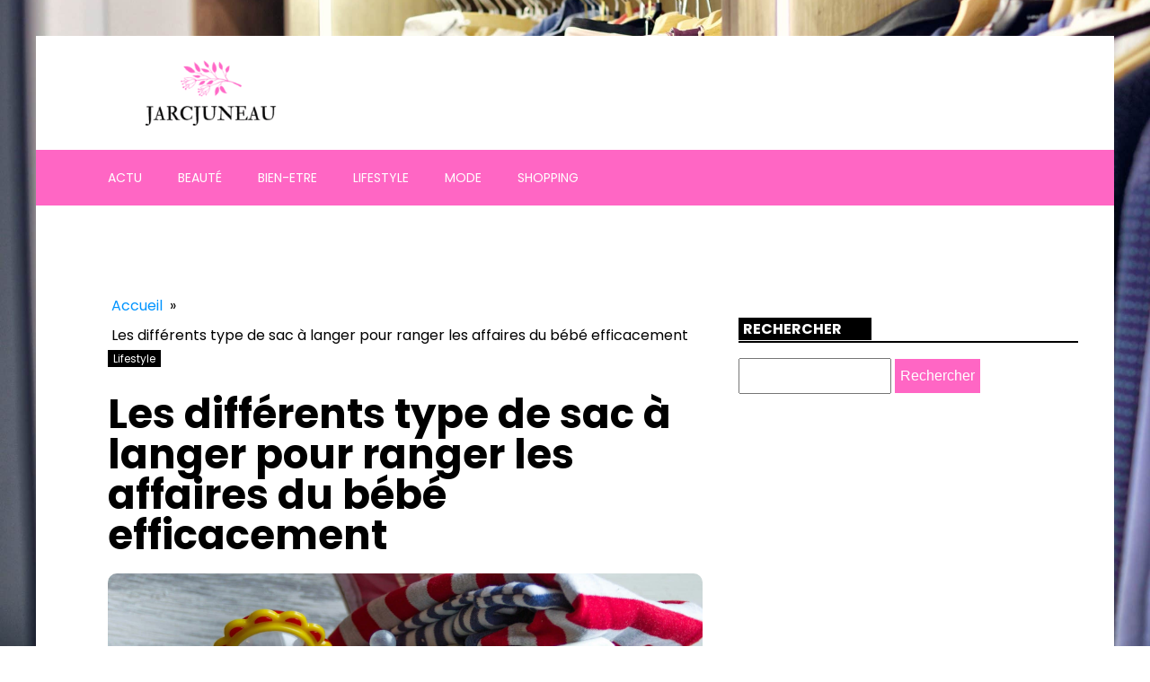

--- FILE ---
content_type: text/html; charset=UTF-8
request_url: https://jarcjuneau.com/lifestyle/les-differents-type-de-sac-a-langer-pour-ranger-les-affaires-du-bebe-efficacement/
body_size: 11672
content:
<!DOCTYPE html>
<html lang="fr-FR" >
<head>
<meta charset="UTF-8">
<meta name="viewport" content="width=device-width, initial-scale=1.0">
<!-- WP_HEAD() START -->
<link rel="preload" as="style" href="https://fonts.googleapis.com/css?family=Poppins:100,200,300,400,500,600,700,800,900|Poppins:100,200,300,400,500,600,700,800,900" >
<link rel="stylesheet" href="https://fonts.googleapis.com/css?family=Poppins:100,200,300,400,500,600,700,800,900|Poppins:100,200,300,400,500,600,700,800,900">
<meta name='robots' content='index, follow, max-image-preview:large, max-snippet:-1, max-video-preview:-1' />
	<style>img:is([sizes="auto" i], [sizes^="auto," i]) { contain-intrinsic-size: 3000px 1500px }</style>
	
	<!-- This site is optimized with the Yoast SEO plugin v26.3 - https://yoast.com/wordpress/plugins/seo/ -->
	<title>Les différents type de sac à langer pour ranger les affaires du bébé efficacement</title>
	<meta name="description" content="Besoin d&#039;efficacité? Les différents types de sac à langer assurent le rangement optimal des affaires de bébé." />
	<link rel="canonical" href="https://jarcjuneau.com/lifestyle/les-differents-type-de-sac-a-langer-pour-ranger-les-affaires-du-bebe-efficacement/" />
	<meta property="og:locale" content="fr_FR" />
	<meta property="og:type" content="article" />
	<meta property="og:title" content="Les différents type de sac à langer pour ranger les affaires du bébé efficacement" />
	<meta property="og:description" content="Besoin d&#039;efficacité? Les différents types de sac à langer assurent le rangement optimal des affaires de bébé." />
	<meta property="og:url" content="https://jarcjuneau.com/lifestyle/les-differents-type-de-sac-a-langer-pour-ranger-les-affaires-du-bebe-efficacement/" />
	<meta property="og:site_name" content="jarcjuneau" />
	<meta property="article:published_time" content="2024-03-21T00:00:00+00:00" />
	<meta property="article:modified_time" content="2025-11-15T04:21:29+00:00" />
	<meta property="og:image" content="https://jarcjuneau.com/wp-content/uploads/2024/03/les-differents-type-de-sac-a-langer-pour-ranger-les-affaires-du-bebe-efficacement.jpg" />
	<meta property="og:image:width" content="2000" />
	<meta property="og:image:height" content="1333" />
	<meta property="og:image:type" content="image/jpeg" />
	<meta name="author" content="admin" />
	<meta name="twitter:card" content="summary_large_image" />
	<meta name="twitter:label1" content="Écrit par" />
	<meta name="twitter:data1" content="admin" />
	<meta name="twitter:label2" content="Durée de lecture estimée" />
	<meta name="twitter:data2" content="3 minutes" />
	<script type="application/ld+json" class="yoast-schema-graph">{"@context":"https://schema.org","@graph":[{"@type":"WebPage","@id":"https://jarcjuneau.com/lifestyle/les-differents-type-de-sac-a-langer-pour-ranger-les-affaires-du-bebe-efficacement/","url":"https://jarcjuneau.com/lifestyle/les-differents-type-de-sac-a-langer-pour-ranger-les-affaires-du-bebe-efficacement/","name":"Les différents type de sac à langer pour ranger les affaires du bébé efficacement","isPartOf":{"@id":"https://jarcjuneau.com/#website"},"primaryImageOfPage":{"@id":"https://jarcjuneau.com/lifestyle/les-differents-type-de-sac-a-langer-pour-ranger-les-affaires-du-bebe-efficacement/#primaryimage"},"image":{"@id":"https://jarcjuneau.com/lifestyle/les-differents-type-de-sac-a-langer-pour-ranger-les-affaires-du-bebe-efficacement/#primaryimage"},"thumbnailUrl":"https://jarcjuneau.com/wp-content/uploads/2024/03/les-differents-type-de-sac-a-langer-pour-ranger-les-affaires-du-bebe-efficacement.jpg","datePublished":"2024-03-21T00:00:00+00:00","dateModified":"2025-11-15T04:21:29+00:00","author":{"@id":"https://jarcjuneau.com/#/schema/person/2a07072f259b03e99fa440f380fe95bf"},"description":"Besoin d'efficacité? Les différents types de sac à langer assurent le rangement optimal des affaires de bébé.","breadcrumb":{"@id":"https://jarcjuneau.com/lifestyle/les-differents-type-de-sac-a-langer-pour-ranger-les-affaires-du-bebe-efficacement/#breadcrumb"},"inLanguage":"fr-FR","potentialAction":[{"@type":"ReadAction","target":["https://jarcjuneau.com/lifestyle/les-differents-type-de-sac-a-langer-pour-ranger-les-affaires-du-bebe-efficacement/"]}]},{"@type":"ImageObject","inLanguage":"fr-FR","@id":"https://jarcjuneau.com/lifestyle/les-differents-type-de-sac-a-langer-pour-ranger-les-affaires-du-bebe-efficacement/#primaryimage","url":"https://jarcjuneau.com/wp-content/uploads/2024/03/les-differents-type-de-sac-a-langer-pour-ranger-les-affaires-du-bebe-efficacement.jpg","contentUrl":"https://jarcjuneau.com/wp-content/uploads/2024/03/les-differents-type-de-sac-a-langer-pour-ranger-les-affaires-du-bebe-efficacement.jpg","width":2000,"height":1333},{"@type":"BreadcrumbList","@id":"https://jarcjuneau.com/lifestyle/les-differents-type-de-sac-a-langer-pour-ranger-les-affaires-du-bebe-efficacement/#breadcrumb","itemListElement":[{"@type":"ListItem","position":1,"name":"Home","item":"https://jarcjuneau.com/"},{"@type":"ListItem","position":2,"name":"Blog","item":"https://jarcjuneau.com/blog/"},{"@type":"ListItem","position":3,"name":"Les différents type de sac à langer pour ranger les affaires du bébé efficacement"}]},{"@type":"WebSite","@id":"https://jarcjuneau.com/#website","url":"https://jarcjuneau.com/","name":"jarcjuneau","description":"Vous pouvez compter sur Jarcjuneau.","potentialAction":[{"@type":"SearchAction","target":{"@type":"EntryPoint","urlTemplate":"https://jarcjuneau.com/?s={search_term_string}"},"query-input":{"@type":"PropertyValueSpecification","valueRequired":true,"valueName":"search_term_string"}}],"inLanguage":"fr-FR"},{"@type":"Person","@id":"https://jarcjuneau.com/#/schema/person/2a07072f259b03e99fa440f380fe95bf","name":"admin","sameAs":["https://jarcjuneau.com"],"url":"https://jarcjuneau.com/author/admin/"}]}</script>
	<!-- / Yoast SEO plugin. -->


<link rel='stylesheet' id='wp-block-library-css' href='https://jarcjuneau.com/wp-includes/css/dist/block-library/style.min.css?ver=6.8.3' type='text/css' media='all' />
<style id='classic-theme-styles-inline-css' type='text/css'>
/*! This file is auto-generated */
.wp-block-button__link{color:#fff;background-color:#32373c;border-radius:9999px;box-shadow:none;text-decoration:none;padding:calc(.667em + 2px) calc(1.333em + 2px);font-size:1.125em}.wp-block-file__button{background:#32373c;color:#fff;text-decoration:none}
</style>
<style id='global-styles-inline-css' type='text/css'>
:root{--wp--preset--aspect-ratio--square: 1;--wp--preset--aspect-ratio--4-3: 4/3;--wp--preset--aspect-ratio--3-4: 3/4;--wp--preset--aspect-ratio--3-2: 3/2;--wp--preset--aspect-ratio--2-3: 2/3;--wp--preset--aspect-ratio--16-9: 16/9;--wp--preset--aspect-ratio--9-16: 9/16;--wp--preset--color--black: #000000;--wp--preset--color--cyan-bluish-gray: #abb8c3;--wp--preset--color--white: #ffffff;--wp--preset--color--pale-pink: #f78da7;--wp--preset--color--vivid-red: #cf2e2e;--wp--preset--color--luminous-vivid-orange: #ff6900;--wp--preset--color--luminous-vivid-amber: #fcb900;--wp--preset--color--light-green-cyan: #7bdcb5;--wp--preset--color--vivid-green-cyan: #00d084;--wp--preset--color--pale-cyan-blue: #8ed1fc;--wp--preset--color--vivid-cyan-blue: #0693e3;--wp--preset--color--vivid-purple: #9b51e0;--wp--preset--gradient--vivid-cyan-blue-to-vivid-purple: linear-gradient(135deg,rgba(6,147,227,1) 0%,rgb(155,81,224) 100%);--wp--preset--gradient--light-green-cyan-to-vivid-green-cyan: linear-gradient(135deg,rgb(122,220,180) 0%,rgb(0,208,130) 100%);--wp--preset--gradient--luminous-vivid-amber-to-luminous-vivid-orange: linear-gradient(135deg,rgba(252,185,0,1) 0%,rgba(255,105,0,1) 100%);--wp--preset--gradient--luminous-vivid-orange-to-vivid-red: linear-gradient(135deg,rgba(255,105,0,1) 0%,rgb(207,46,46) 100%);--wp--preset--gradient--very-light-gray-to-cyan-bluish-gray: linear-gradient(135deg,rgb(238,238,238) 0%,rgb(169,184,195) 100%);--wp--preset--gradient--cool-to-warm-spectrum: linear-gradient(135deg,rgb(74,234,220) 0%,rgb(151,120,209) 20%,rgb(207,42,186) 40%,rgb(238,44,130) 60%,rgb(251,105,98) 80%,rgb(254,248,76) 100%);--wp--preset--gradient--blush-light-purple: linear-gradient(135deg,rgb(255,206,236) 0%,rgb(152,150,240) 100%);--wp--preset--gradient--blush-bordeaux: linear-gradient(135deg,rgb(254,205,165) 0%,rgb(254,45,45) 50%,rgb(107,0,62) 100%);--wp--preset--gradient--luminous-dusk: linear-gradient(135deg,rgb(255,203,112) 0%,rgb(199,81,192) 50%,rgb(65,88,208) 100%);--wp--preset--gradient--pale-ocean: linear-gradient(135deg,rgb(255,245,203) 0%,rgb(182,227,212) 50%,rgb(51,167,181) 100%);--wp--preset--gradient--electric-grass: linear-gradient(135deg,rgb(202,248,128) 0%,rgb(113,206,126) 100%);--wp--preset--gradient--midnight: linear-gradient(135deg,rgb(2,3,129) 0%,rgb(40,116,252) 100%);--wp--preset--font-size--small: 13px;--wp--preset--font-size--medium: 20px;--wp--preset--font-size--large: 36px;--wp--preset--font-size--x-large: 42px;--wp--preset--spacing--20: 0.44rem;--wp--preset--spacing--30: 0.67rem;--wp--preset--spacing--40: 1rem;--wp--preset--spacing--50: 1.5rem;--wp--preset--spacing--60: 2.25rem;--wp--preset--spacing--70: 3.38rem;--wp--preset--spacing--80: 5.06rem;--wp--preset--shadow--natural: 6px 6px 9px rgba(0, 0, 0, 0.2);--wp--preset--shadow--deep: 12px 12px 50px rgba(0, 0, 0, 0.4);--wp--preset--shadow--sharp: 6px 6px 0px rgba(0, 0, 0, 0.2);--wp--preset--shadow--outlined: 6px 6px 0px -3px rgba(255, 255, 255, 1), 6px 6px rgba(0, 0, 0, 1);--wp--preset--shadow--crisp: 6px 6px 0px rgba(0, 0, 0, 1);}:where(.is-layout-flex){gap: 0.5em;}:where(.is-layout-grid){gap: 0.5em;}body .is-layout-flex{display: flex;}.is-layout-flex{flex-wrap: wrap;align-items: center;}.is-layout-flex > :is(*, div){margin: 0;}body .is-layout-grid{display: grid;}.is-layout-grid > :is(*, div){margin: 0;}:where(.wp-block-columns.is-layout-flex){gap: 2em;}:where(.wp-block-columns.is-layout-grid){gap: 2em;}:where(.wp-block-post-template.is-layout-flex){gap: 1.25em;}:where(.wp-block-post-template.is-layout-grid){gap: 1.25em;}.has-black-color{color: var(--wp--preset--color--black) !important;}.has-cyan-bluish-gray-color{color: var(--wp--preset--color--cyan-bluish-gray) !important;}.has-white-color{color: var(--wp--preset--color--white) !important;}.has-pale-pink-color{color: var(--wp--preset--color--pale-pink) !important;}.has-vivid-red-color{color: var(--wp--preset--color--vivid-red) !important;}.has-luminous-vivid-orange-color{color: var(--wp--preset--color--luminous-vivid-orange) !important;}.has-luminous-vivid-amber-color{color: var(--wp--preset--color--luminous-vivid-amber) !important;}.has-light-green-cyan-color{color: var(--wp--preset--color--light-green-cyan) !important;}.has-vivid-green-cyan-color{color: var(--wp--preset--color--vivid-green-cyan) !important;}.has-pale-cyan-blue-color{color: var(--wp--preset--color--pale-cyan-blue) !important;}.has-vivid-cyan-blue-color{color: var(--wp--preset--color--vivid-cyan-blue) !important;}.has-vivid-purple-color{color: var(--wp--preset--color--vivid-purple) !important;}.has-black-background-color{background-color: var(--wp--preset--color--black) !important;}.has-cyan-bluish-gray-background-color{background-color: var(--wp--preset--color--cyan-bluish-gray) !important;}.has-white-background-color{background-color: var(--wp--preset--color--white) !important;}.has-pale-pink-background-color{background-color: var(--wp--preset--color--pale-pink) !important;}.has-vivid-red-background-color{background-color: var(--wp--preset--color--vivid-red) !important;}.has-luminous-vivid-orange-background-color{background-color: var(--wp--preset--color--luminous-vivid-orange) !important;}.has-luminous-vivid-amber-background-color{background-color: var(--wp--preset--color--luminous-vivid-amber) !important;}.has-light-green-cyan-background-color{background-color: var(--wp--preset--color--light-green-cyan) !important;}.has-vivid-green-cyan-background-color{background-color: var(--wp--preset--color--vivid-green-cyan) !important;}.has-pale-cyan-blue-background-color{background-color: var(--wp--preset--color--pale-cyan-blue) !important;}.has-vivid-cyan-blue-background-color{background-color: var(--wp--preset--color--vivid-cyan-blue) !important;}.has-vivid-purple-background-color{background-color: var(--wp--preset--color--vivid-purple) !important;}.has-black-border-color{border-color: var(--wp--preset--color--black) !important;}.has-cyan-bluish-gray-border-color{border-color: var(--wp--preset--color--cyan-bluish-gray) !important;}.has-white-border-color{border-color: var(--wp--preset--color--white) !important;}.has-pale-pink-border-color{border-color: var(--wp--preset--color--pale-pink) !important;}.has-vivid-red-border-color{border-color: var(--wp--preset--color--vivid-red) !important;}.has-luminous-vivid-orange-border-color{border-color: var(--wp--preset--color--luminous-vivid-orange) !important;}.has-luminous-vivid-amber-border-color{border-color: var(--wp--preset--color--luminous-vivid-amber) !important;}.has-light-green-cyan-border-color{border-color: var(--wp--preset--color--light-green-cyan) !important;}.has-vivid-green-cyan-border-color{border-color: var(--wp--preset--color--vivid-green-cyan) !important;}.has-pale-cyan-blue-border-color{border-color: var(--wp--preset--color--pale-cyan-blue) !important;}.has-vivid-cyan-blue-border-color{border-color: var(--wp--preset--color--vivid-cyan-blue) !important;}.has-vivid-purple-border-color{border-color: var(--wp--preset--color--vivid-purple) !important;}.has-vivid-cyan-blue-to-vivid-purple-gradient-background{background: var(--wp--preset--gradient--vivid-cyan-blue-to-vivid-purple) !important;}.has-light-green-cyan-to-vivid-green-cyan-gradient-background{background: var(--wp--preset--gradient--light-green-cyan-to-vivid-green-cyan) !important;}.has-luminous-vivid-amber-to-luminous-vivid-orange-gradient-background{background: var(--wp--preset--gradient--luminous-vivid-amber-to-luminous-vivid-orange) !important;}.has-luminous-vivid-orange-to-vivid-red-gradient-background{background: var(--wp--preset--gradient--luminous-vivid-orange-to-vivid-red) !important;}.has-very-light-gray-to-cyan-bluish-gray-gradient-background{background: var(--wp--preset--gradient--very-light-gray-to-cyan-bluish-gray) !important;}.has-cool-to-warm-spectrum-gradient-background{background: var(--wp--preset--gradient--cool-to-warm-spectrum) !important;}.has-blush-light-purple-gradient-background{background: var(--wp--preset--gradient--blush-light-purple) !important;}.has-blush-bordeaux-gradient-background{background: var(--wp--preset--gradient--blush-bordeaux) !important;}.has-luminous-dusk-gradient-background{background: var(--wp--preset--gradient--luminous-dusk) !important;}.has-pale-ocean-gradient-background{background: var(--wp--preset--gradient--pale-ocean) !important;}.has-electric-grass-gradient-background{background: var(--wp--preset--gradient--electric-grass) !important;}.has-midnight-gradient-background{background: var(--wp--preset--gradient--midnight) !important;}.has-small-font-size{font-size: var(--wp--preset--font-size--small) !important;}.has-medium-font-size{font-size: var(--wp--preset--font-size--medium) !important;}.has-large-font-size{font-size: var(--wp--preset--font-size--large) !important;}.has-x-large-font-size{font-size: var(--wp--preset--font-size--x-large) !important;}
:where(.wp-block-post-template.is-layout-flex){gap: 1.25em;}:where(.wp-block-post-template.is-layout-grid){gap: 1.25em;}
:where(.wp-block-columns.is-layout-flex){gap: 2em;}:where(.wp-block-columns.is-layout-grid){gap: 2em;}
:root :where(.wp-block-pullquote){font-size: 1.5em;line-height: 1.6;}
</style>
<link rel='stylesheet' id='contact-form-7-css' href='https://jarcjuneau.com/wp-content/plugins/contact-form-7/includes/css/styles.css?ver=6.1.3' type='text/css' media='all' />
<link rel='stylesheet' id='dscf7-math-captcha-style-css' href='https://jarcjuneau.com/wp-content/plugins/ds-cf7-math-captcha/assets/css/style.css?ver=1.0.0' type='text/css' media='' />
<link rel='stylesheet' id='oxygen-css' href='https://jarcjuneau.com/wp-content/plugins/oxygen/component-framework/oxygen.css?ver=4.9.2' type='text/css' media='all' />
<script type="text/javascript" src="https://jarcjuneau.com/wp-includes/js/jquery/jquery.min.js?ver=3.7.1" id="jquery-core-js"></script>
<link rel="https://api.w.org/" href="https://jarcjuneau.com/wp-json/" /><link rel="alternate" title="JSON" type="application/json" href="https://jarcjuneau.com/wp-json/wp/v2/posts/303" /><link rel="EditURI" type="application/rsd+xml" title="RSD" href="https://jarcjuneau.com/xmlrpc.php?rsd" />
<meta name="generator" content="WordPress 6.8.3" />
<link rel='shortlink' href='https://jarcjuneau.com/?p=303' />
<link rel="alternate" title="oEmbed (JSON)" type="application/json+oembed" href="https://jarcjuneau.com/wp-json/oembed/1.0/embed?url=https%3A%2F%2Fjarcjuneau.com%2Flifestyle%2Fles-differents-type-de-sac-a-langer-pour-ranger-les-affaires-du-bebe-efficacement%2F" />
<link rel="alternate" title="oEmbed (XML)" type="text/xml+oembed" href="https://jarcjuneau.com/wp-json/oembed/1.0/embed?url=https%3A%2F%2Fjarcjuneau.com%2Flifestyle%2Fles-differents-type-de-sac-a-langer-pour-ranger-les-affaires-du-bebe-efficacement%2F&#038;format=xml" />
<meta name="robots" content="noarchive"><link rel="icon" href="https://jarcjuneau.com/wp-content/uploads/2023/11/cropped-rasa-1-e1699428548582-32x32.png" sizes="32x32" />
<link rel="icon" href="https://jarcjuneau.com/wp-content/uploads/2023/11/cropped-rasa-1-e1699428548582-192x192.png" sizes="192x192" />
<link rel="apple-touch-icon" href="https://jarcjuneau.com/wp-content/uploads/2023/11/cropped-rasa-1-e1699428548582-180x180.png" />
<meta name="msapplication-TileImage" content="https://jarcjuneau.com/wp-content/uploads/2023/11/cropped-rasa-1-e1699428548582-270x270.png" />
		<style type="text/css" id="wp-custom-css">
			
/*variable couleur*/
:root {
  --main-bg-cat: #ff66c4;
    --main-bg-head-sidebar: #ff66c4;
    --main-bg-submit: #000;
    --main-btn-read: #ff66c4;
}
/*radius*/
.oxy-post-image-fixed-ratio {
    border-radius: 10px;
}

a.oxy-post-image {
    border-radius: 10px;
}

h2.widgettitle img {
    border-radius: 10px;
}


aside img {
    border-radius: 10px;
}

.oxy-post-overlay {
    border-radius: 10px;
}

.oxy-post-image {
    border-radius: 10px;
}

.oxy-post {
    border-radius: 10px;
}

.single img {
    border-radius: 10px;
}

.swiper-container
{
  width: 100%;
  border-radius: 10px;
}

.custom-content {
    border-radius: 10px;
}

.oxy-post-padding {
    border-radius: 10px;
}
/*radius f*/



/*wp-cat*/
.custom-grid .oxy-post{
     width:100% !important;
}

.wp-cat ul.post-categories {
    position: absolute;
    bottom: 0;
}

.wp-cat .oxy-post-image {
    position: relative;
}


.wp-cat ul.post-categories li {
    background-color: var(--main-bg-cat);
    color: #fff;
    text-transform: capitalize;
    padding: 5px;
      border-radius: 0px 0px 0px 10px;
}

.wp-cat ul.post-categories li a{
   color:#fff;
}

/*Fin wp-cat*/
div#div_block-294-690 .wp-category {
    position: absolute;
    left: 6px;
    top: 330px;
}

div#div_block-294-690 {
    position: relative;
}

div#div_block-294-690 ul.post-categories a {
    border-radius: 0px 0px 0px 10px;
}


section#section-348-46 .oxy-posts {
    grid-template-columns: auto !important;
}


#_posts_grid-359-46 > .oxy-posts {
    grid-column-gap: 0.6px !important;
}

#_posts_grid-352-46 > .oxy-posts {
    grid-template-columns: auto !important;
}

.post-categories li a:nth-child(1) {
    background-color: #FF66C4;
    border-radius: 0px !important;
}

div#div_block-296-690 .oxy-post {
    margin-bottom: 1em !important;
}

.oxy-post.rocket-lazyload.entered.lazyloaded {
    height: 100% !important;
}

#_posts_grid-48-28 > .oxy-posts {
    grid-auto-rows: auto !important;
}
.oxy-easy-posts-pages {
    display: none;
}

span#span-37-29 a {
    color: #fff;
}

.ftr-img img {
    width: 100%;
    height: auto;
}


a.oxy-read-more {
    background: #86be00 !important;
    color: #fff !important;
    border: 0px !important;
    margin-top: 25px;
    font-size: 12px !important;
}



/*section 1*/
#_posts_grid-120-73 > .oxy-posts {
    grid-template-columns: auto !important;
}

div#_posts_grid-352-46 .oxy-post-image-overlay {
   padding: 25rem 2rem 0rem 1rem !important;
    height: 504px;
    align-items: start;
}

.custom-ctn h2 {text-align: left;padding-bottom: 15px;}



ul.post-categories li {
    list-style: none;
    display: inline-block;
}

.wp-category ul.post-categories li a {
    background: #FF66C4;
    color: #fff;
    padding: 5px;
}

ul.post-categories {
    padding: 0;
    margin: 0;
}

div#div_block-111-73 {
    position: relative;
    padding:0px;
}

div#div_block-112-73 {
    padding: 0;
}

div#new_columns-350-46 .wp-category {
    position: absolute;
    left: 16px;
    bottom: 156px;
}

div#_posts_grid-295-690 .oxy-post {
    width: 100%;
}

div#div_block-353-46 .oxy-post-image-overlay {
    height: 250px;
    padding: 110px 0px 0px 20px;
	align-items:start;
}


#_posts_grid-352-46 > .oxy-posts {
    grid-template-columns: auto !important;
    margin-right: -34px;
}

#_posts_grid-120-73 > .oxy-posts {
    gap: 1px !important;
}

#_posts_grid-126-73 > .oxy-posts {
    gap: 1px !important;
}

#_posts_grid-122-73 > .oxy-posts {
    gap: 0px !important;
}

#_posts_grid-128-73 > .oxy-posts {
    gap: 0px !important;
}
/*fin section 1*/
/*section 2*/

#_posts_grid-142-73 .oxy-post {
    width: 100% !important;
}

div#_posts_grid-142-73 {
    position: relative;
}

#_posts_grid-272-690 .oxy-post {
    margin-bottom: 1rem !important;
    align-items:start !important;
}

.left-img .oxy-post-image-fixed-ratio {
    padding-bottom: 55% !important;
}

#_posts_grid-281-690 .oxy-post {
    width: 100% !important;
}

#_posts_grid-281-690 .oxy-post-image-fixed-ratio {
    padding-bottom: 55% !important;
}

div#div_block-140-73 .wp-category {
    position: absolute;
    left: 6px;
    top: 36%;
}

div#_posts_grid-142-73 ul.post-categories li a {
   
    color: #fff;
    padding: 5px;
    border-radius: 0px 0px 0px 10px;
}

div#div_block-140-73 .wp-category a.oxy-post-image {background: none;}

#_posts_grid-142-73 .oxy-post-image-fixed-ratio {
    padding-bottom: 55% !important;
}

div#div_block-141-73 .oxy-post {
    width: 100%;
}

div#div_block-141-73 .oxy-post-image-fixed-ratio {
    padding-bottom: 63% !important;
}

div#div_block-141-73 .wp-category {
    position: absolute;
    top: 20px;
    left: 6px;
}

.wp-category a.oxy-post-image {
    background: none !important;
}

#_posts_grid-148-73 .oxy-post {margin-bottom: 0px !important;}

#_posts_grid-150-73 .oxy-post {
    margin-bottom: 0px !important;
}

.custom-date {
    font-size: 12px !important;
}

/*fin section 2*/
/*section 3*/
#_posts_grid-176-73 .oxy-post {
    width: 100% !important;
}

#_posts_grid-182-73 .oxy-post {
    width: 100% !important;
}

#_posts_grid-187-73 .oxy-post {
    width: 100%;
}

div#div_block-175-73 .wp-category {
    position: absolute;
    top: 177px;
    left: 6px;
}
div#div_block-175-73 ul.post-categories a {
    border-radius: 0px 0px 0px 10px;
}

#_posts_grid-176-73 .oxy-post {
    margin-bottom: 0em !important;
}

#_posts_grid-281-690 .oxy-post {
    margin-bottom: 0em !important;
}

#_posts_grid-278-690 .oxy-post {
    margin-bottom: 1em !important;
}

#_posts_grid-176-73 .oxy-post-image-fixed-ratio {
    padding-bottom: 55% !important;
}

div#div_block-280-690 {
    position: relative;
}

#_posts_grid-281-690 .wp-category {
    position: absolute;
    top: 177px;
    left: 6px;
}

#_posts_grid-281-690 ul.post-categories a {
    border-radius: 0px 0px 0px 10px;
}

#_posts_grid-282-690 .oxy-post {
    margin-bottom: 1em !important;
}

div#div_block-177-73 .wp-category {
    position: absolute;
    top: 19px;
    left: 6px;
}

#_posts_grid-182-73 .oxy-post-image-fixed-ratio {
    padding-bottom: 50% !important;
}

#_posts_grid-187-73 .oxy-post {
    width: 100% !important;
}

#_posts_grid-187-73 .oxy-post-image-fixed-ratio {
    padding-bottom: 50% !important;
}

#_posts_grid-182-73 .oxy-post {
    margin-bottom: 0px !important;
}

/*fin section 3*/
/*fin section 4*/

#_posts_grid-210-73 .oxy-post {
    width: 100% !important;
    padding:0px !important;
    border-radius:10px;
}

#div_block-209-73 .wp-category {
    position: absolute;
    top: 25px;
    left: -9px;
}

.custom-content {
    padding: 20px 20px 0px  20px;
}

div#div_block-218-73 .oxy-post {
    width: 100%;
 
    padding: 0px !important;
    border-radius:10px;
}

div#div_block-218-73 .custom-content {
    padding: 20px 20px 20px 20px;
}

#_posts_grid-219-73 .oxy-post {
    margin-bottom: 0px !important;
}

/*fin section 4*/
/*section 5*/
div#div_block-225-73 .wp-category {
    position: relative;
    top: -252px;
    left: -10px;
}

div#div_block-225-73 h2 {
    text-align: center;
}

li#sp_widget_post_slider-2 {
    position: relative;
    width: 100%;
}

.slick-slide img {
    width: 100%;
    height: 500px;
    object-fit: cover;
}
/*fin section 5*/
aside li {
    list-style: none;
}

li#search-2 h2.widgettitle:after {
    content: '';
    width: 100%;
    height: 2px;
    background: #000000;
    position: absolute;
    top: 76px;
    left: 20px;
}


li#recent-posts-widget-with-thumbnails-2 h2.widgettitle:after {
    content: '';
    position: absolute;
    width: 100%;
    height: 2px;
    background: #000;
    left: 0;
    top: 56px;
}

li#media_gallery-2 {
    position: relative;
}

li#media_gallery-2 h2.widgettitle:after {
    content: '';
    background: #000;
    height: 2px;
    width: 100%;
    position: absolute;
    left: 0;
    top: 56px;
}

li#recent-posts-widget-with-thumbnails-2 {
    position: relative;
}

aside {
    position: relative;
}


h2.widgettitle {
    text-transform: uppercase;
    font-size: 16px;
    color: #2b2c28;
    margin-bottom:20px;
}

li#sp_widget_post_slider-2 {
    margin-top: 30px;
}

input#s {
    height: 40px;
      width:170px;
}

h2.widgettitle {
   margin-top: 30px;
    background: #000;
    color: #fff;
    width: 55%;
    padding: 0px 5px;
}

input#searchsubmit {
    padding: 10px 16px;
    border: 0;
    background: #FF66C4;
    color: #fff;
}

li#sp_widget_post_slider-2 h2.widgettitle:after {
   content: '';
    width: 100%;
    height: 3px;
    background: #000000;
    position: absolute;
    top: 76px;
    left: 20px;
}

.wps-caption {
       text-align: center;
    border-radius: 0px 0px 10px 10px;
}

.entered.lazyloaded {
    border-radius: 10px;
}

a.oxy-post-image {
    border-radius: 10px;
}

div#div_block-218-73 .entered.lazyloaded {
    border-radius: 10px 10px 10px 10px;
}

div#_posts_grid-287-690 .wp-category {
    position: relative;
    top: -42px;
}

div#_posts_grid-287-690 ul.post-categories a {
    border-radius: 0px 0px 0px 10px;
}

.grid-img .oxy-post {
    width: 100% !important;
}

.grid-img .wp-category {
    position: absolute;
    top: 359px;
    left: 6px;
}

.grid-img ul.post-categories a {
    border-radius: 0px 0px 0px 10px;
}

.img-left-big .oxy-post-image-fixed-ratio {
    padding-bottom: 50% !important;
}

#_posts_grid-302-690 .oxy-post {
    align-items: start !important;
    margin-bottom: 2em !important;
}

.oxy-post-image-overlay {
    border-radius: 10px;
}

nav.oxel-breadcrumb ul.post-categories li a {
    background: no-repeat;
    color: #000;
    position: relative;
    top: -3px;
}

.archive .oxy-post {
    width: 100% !important;
    padding:0px !important;
    border-bottom: 1px solid #dddddd;
}

.archive .wp-category {
    position: relative;
    left: -10px;
    bottom: 45px;
}

.custom-feature img.entered.lazyloaded {
    width: 100%;
    height: 600px;
    object-fit: cover;
}

.single input#searchsubmit {
    padding: 10px 6px;
}

div#_posts_grid-210-73 .entered.lazyloaded {
    border-radius: 10px 10px 0px 0px;
}



li#custom_html-3 h2.widgettitle:after {
    content: '';
    width: 50%;
    height: 5px;
    background: #dddddd;
    position: absolute;
    top: 8px;
    left: 123px;
}

li#custom_html-3 {
    position: relative;
    margin-top: 30px;
}

input.wpcf7-form-control.wpcf7-text.wpcf7-email.wpcf7-validates-as-required.wpcf7-validates-as-email {
    height: 40px;
    width: 100%;
}

input.wpcf7-form-control.has-spinner.wpcf7-submit {
    background: #33bc7e;
    color: #fff;
    border: 0px;
    padding: 5px 25px;
}

#rpwwt-recent-posts-widget-with-thumbnails-2 img {
    width: 100px;
    height: 75px;
    object-fit: cover;
}

span.rpwwt-post-title {
    font-size: 14px;
    color: #000;
    font-weight: 600;
}

div#div_block-331-46 .oxy-post {
    width: 100% !important;
}

div#div_block-331-46 .wp-category {
    position: relative;
    top: -41px;
    left: -10px;
}


div#div_block-331-46 ul.post-categories a {
    border-radius: 0px 0px 0px 10px;
}

#_posts_grid-326-46 .oxy-post {
    margin-bottom: 1em !important;
    align-items: start !important;
}

#_posts_grid-347-46 .oxy-post {
    margin-bottom: 1em !important;
    align-items: start !important;
}

label.wp-block-search__label {
   background: #000;
    color: #fff;
    text-transform: uppercase;
    font-weight: 700;
    padding: 6px 10px;
}

label.wp-block-search__label:after {
    content: '';
    width: 100% !important;
    height: 2px;
    background: black;
    position: absolute;
    top: 50px;
    left: 20px;
}

h2.widgettitle:after{
    content: '';
    width: 100% !important;
    height: 2px;
    background: black;
    position: absolute;
    top: 157px;
    left: 20px;
}

.wp-block-search__inside-wrapper {
    margin-top: 20px;
}

/*mobile*/
@media (max-width: 500px){
    div#_posts_grid-352-46 .oxy-post-image-overlay {
     height: 572px;
}
    div#div_block-225-73 .wp-category {
  display:none;
}
    .archive .wp-category {
    display:none;
}
    div#new_columns-48-38 {
    margin-left: 0px;
    padding-right: 20px;
    padding-left: 20px;
}
    picture#image-97-31 img {
    width: 220%;
    height: auto;
}
    li#search-2 h2.widgettitle:after {
    width: 87%;
}
    .grid-img .wp-category {
    position: absolute;
    top: 239px;
    left: 6px;
}
    #_posts_grid-281-690 .wp-category {
    top: 124px;
}
    div#div_block-175-73 .wp-category {
    top: 126px;
}
    div#div_block-140-73 .wp-category {
    position: absolute;
    left: 6px;
    top: 25%;
}
    section#section-109-73 .wp-category {
    position: absolute;
    left: 16px;
    bottom: 155px;
}
	form.wp-block-search__button-outside.wp-block-search__text-button.wp-block-search {
    display: none;
}
    
}
/*fin mobile*/
 * 
 * 

a #div_block-65-40 {
    color: blue !important;
    text-decoration: underline !important;
}		</style>
		<link rel='stylesheet' id='oxygen-cache-24-css' href='//jarcjuneau.com/wp-content/uploads/oxygen/css/24.css?cache=1699428893&#038;ver=6.8.3' type='text/css' media='all' />
<link rel='stylesheet' id='oxygen-cache-22-css' href='//jarcjuneau.com/wp-content/uploads/oxygen/css/22.css?cache=1699429090&#038;ver=6.8.3' type='text/css' media='all' />
<link rel='stylesheet' id='oxygen-universal-styles-css' href='//jarcjuneau.com/wp-content/uploads/oxygen/css/universal.css?cache=1710395117&#038;ver=6.8.3' type='text/css' media='all' />
<!-- END OF WP_HEAD() -->
</head>
<body class="wp-singular post-template-default single single-post postid-303 single-format-standard wp-theme-oxygen-is-not-a-theme  wp-embed-responsive oxygen-body" >




						<div id="div_block-65-40" class="ct-div-block" ><section id="section-81-40" class=" ct-section" ><div class="ct-section-inner-wrap"><div id="new_columns-83-40" class="ct-new-columns" ><div id="div_block-84-40" class="ct-div-block" ><a id="link-89-40" class="ct-link" href="/"   ><img  id="image-97-31" alt="" src="https://jarcjuneau.com/wp-content/uploads/2023/11/rasa-1-e1699428548582-300x114.png" class="ct-image" srcset="" sizes="(max-width: 300px) 100vw, 300px" /></a></div><div id="div_block-85-40" class="ct-div-block" ></div><div id="div_block-86-40" class="ct-div-block" ></div></div></div></section><header id="_header-72-40" class="oxy-header-wrapper oxy-overlay-header oxy-header" ><div id="_header_row-73-40" class="oxy-header-row" ><div class="oxy-header-container"><div id="_header_left-74-40" class="oxy-header-left" ><nav id="_nav_menu-78-40" class="oxy-nav-menu oxy-nav-menu-dropdowns oxy-nav-menu-dropdown-arrow" ><div class='oxy-menu-toggle'><div class='oxy-nav-menu-hamburger-wrap'><div class='oxy-nav-menu-hamburger'><div class='oxy-nav-menu-hamburger-line'></div><div class='oxy-nav-menu-hamburger-line'></div><div class='oxy-nav-menu-hamburger-line'></div></div></div></div><div class="menu-mainmenu-container"><ul id="menu-mainmenu" class="oxy-nav-menu-list"><li id="menu-item-6" class="menu-item menu-item-type-taxonomy menu-item-object-category menu-item-6"><a href="https://jarcjuneau.com/category/news/">Actu</a></li>
<li id="menu-item-122" class="menu-item menu-item-type-taxonomy menu-item-object-category menu-item-122"><a href="https://jarcjuneau.com/category/beaute/">Beauté</a></li>
<li id="menu-item-84" class="menu-item menu-item-type-taxonomy menu-item-object-category menu-item-84"><a href="https://jarcjuneau.com/category/bien-etre/">Bien-etre</a></li>
<li id="menu-item-85" class="menu-item menu-item-type-taxonomy menu-item-object-category current-post-ancestor current-menu-parent current-post-parent menu-item-85"><a href="https://jarcjuneau.com/category/lifestyle/">Lifestyle</a></li>
<li id="menu-item-86" class="menu-item menu-item-type-taxonomy menu-item-object-category menu-item-86"><a href="https://jarcjuneau.com/category/mode/">Mode</a></li>
<li id="menu-item-87" class="menu-item menu-item-type-taxonomy menu-item-object-category menu-item-87"><a href="https://jarcjuneau.com/category/shopping/">Shopping</a></li>
</ul></div></nav></div><div id="_header_center-75-40" class="oxy-header-center" ></div><div id="_header_right-76-40" class="oxy-header-right" ></div></div></div></header>
		<section id="section-27-29" class=" ct-section" ><div class="ct-section-inner-wrap"><div id="new_columns-28-29" class="ct-new-columns" ><div id="div_block-29-29" class="ct-div-block" ><div id="div_block-34-29" class="ct-div-block oxel-breadcrumb-wrapper" ><div id="code_block-35-29" class="ct-code-block oxel-breadcrumb-code" >

<nav aria-label="Breadcrumb" class="oxel-breadcrumb" style="display: none">
	<ol>
					<li>
								<a title="Breadcrumb link to Blog" href="/">Accueil</a>
								<span>&#187;</span>
			</li>
					<li>
				Les différents type de sac à langer pour ranger les affaires du bébé efficacement			</li>
				</ol>
</nav></div></div><div id="text_block-36-29" class="ct-text-block" ><span id="span-37-29" class="ct-span" ><a href="https://jarcjuneau.com/category/lifestyle/" rel="tag">Lifestyle</a></span></div><h1 id="headline-38-29" class="ct-headline"><span id="span-39-29" class="ct-span" >Les différents type de sac à langer pour ranger les affaires du bébé efficacement</span></h1><img  id="image-42-29" alt="" src="https://jarcjuneau.com/wp-content/uploads/2024/03/les-differents-type-de-sac-a-langer-pour-ranger-les-affaires-du-bebe-efficacement.jpg" class="ct-image ftr-img"/><div id="text_block-40-29" class="ct-text-block" ><span id="span-41-29" class="ct-span oxy-stock-content-styles" ><p>Chaque parent le sait : un sac à langer organisé est synonyme de sorties réussies avec bébé. Face à la diversité des modèles, comprendre les caractéristiques essentielles devient impératif. Que ce soit pour un matelas intégré facilitant les changements en déplacement ou les systèmes de conversion pour un usage polyvalent, le choix d'un sac à langer adapté transformera radicalement votre quotidien. Découvrez les incontournables pour allier fonctionnalité et style.</p>
<h2>Les caractéristiques essentielles des sacs à langer</h2>
<p>Un sac à langer efficace est synonyme d'organisation optimale. Pour les parents en mouvement, la capacité à trouver rapidement ce dont ils ont besoin est primordiale.</p><p><strong><i>Dans le meme genre : </i></strong><a href="https://jarcjuneau.com/lifestyle/conseils-pour-creer-un-espace-de-travail-inspirant-a-la-maison/" title="conseils pour créer un espace de travail inspirant à la maison">conseils pour créer un espace de travail inspirant à la maison</a></p>
<p><strong>Les sacs à langer avec matelas intégré</strong> offrent une solution pratique pour changer les couches lors des déplacements. Ces modèles permettent de transformer n'importe quel espace en un coin à langer confortable et hygiénique, éliminant le stress de chercher un lieu adéquat.</p>
<p>La <strong>convertibilité</strong> est une autre caractéristique recherchée. Les sacs à langer convertibles peuvent facilement passer d'un sac à épaule à un sac à dos, libérant ainsi les mains des parents pour d'autres tâches. Cette polyvalence est particulièrement utile lors de longues promenades ou de voyages où le confort de portage est essentiel.</p><p><strong><i>En parallèle : </i></strong><a href="https://jarcjuneau.com/lifestyle/les-differentes-facons-de-nouer-un-foulard/" title="Les différentes façons de nouer un foulard">Les différentes façons de nouer un foulard</a></p>
<p>L'<strong>organisation du sac à langer</strong> est cruciale pour éviter toute frustration. Des compartiments multiples et des poches dédiées permettent de séparer les articles de bébé des affaires personnelles, tout en gardant les éléments essentiels à portée de main. Des pochettes imperméables pour les vêtements souillés ou les couches usagées contribuent également à maintenir le sac propre et organisé.</p>
<p>En fin de compte, un sac à langer bien pensé est un investissement dans la tranquillité d'esprit des parents.</p>
<h2>Choisir un sac à langer adapté à vos besoins</h2>
<p>Identifier le sac à langer idéal nécessite de considérer des besoins spécifiques.</p>
<p><strong>Pour les pères</strong>, le sac à langer doit allier <strong>style</strong> et <strong>praticité</strong>. Les modèles actuels reflètent une tendance vers plus d'élégance et de sobriété, comme le montrent les <a href="https://langermonbebe.com/collections/sac-a-langer-noir">différents type de sac à langer noir sur ce site de confiance</a>. Ces sacs se distinguent non seulement par leur aspect mais aussi par leur fonctionnalité, avec des compartiments bien pensés pour un accès rapide et des matériaux résistants.</p>
<p><strong>Les tendances</strong> actuelles mettent en avant des sacs à langer qui ressemblent moins à un accessoire de puériculture et plus à un sac de mode. Cela permet aux parents de rester tendance tout en ayant tout le nécessaire pour leur bébé.</p>
<p><strong>Pour les parents de jumeaux</strong>, la capacité et l'organisation interne sont primordiales. Il est essentiel de choisir un sac à langer conçu pour contenir le double d'articles, avec des poches et des compartiments multiples pour séparer les affaires de chaque enfant.</p>
<p>En résumé, la sélection d'un sac à langer doit être guidée par :</p>
<ul>
<li>Le style et la capacité pour les pères</li>
<li>L'évolution stylistique des sacs à la mode</li>
<li>Les fonctionnalités adaptées pour les jumeaux</li>
</ul>
<h2>Accessoires et astuces pour une organisation optimale</h2>
<p>Les <strong>accessoires sac à langer</strong> jouent un rôle crucial dans la fonctionnalité du sac. Parmi eux, les <strong>pochettes amovibles</strong> sont idéales pour ranger les couches ou les lingettes, facilitant leur accès rapide. Les <strong>étuis isothermes</strong> conservent les biberons à température adéquate, tandis que les <strong>trousses de soin</strong> centralisent les produits d'hygiène de bébé.</p>
<p>Pour une <strong>utilisation efficace des compartiments</strong>, l'assignation d'un usage spécifique à chaque espace est recommandée. Par exemple, dédier une poche aux affaires de rechange et une autre aux jouets permet de s'y retrouver facilement.</p>
<p>Voici quelques <strong>astuces organisation sac à langer</strong> :</p>
<ul>
<li>Utilisez des <strong>séparateurs de poche</strong> pour subdiviser les grands compartiments.</li>
<li>Gardez les <strong>objets fréquemment utilisés</strong> dans les poches extérieures pour un accès immédiat.</li>
<li>Prévoyez une <strong>pochette étanche</strong> pour les vêtements sales ou les couches usagées, préservant ainsi la propreté du sac.</li>
</ul>
<p>L'organisation méticuleuse transforme le sac à langer en un véritable allié pour les parents, leur permettant de gérer les sorties avec sérénité et efficacité.</p>
</span></div></div><aside id="div_block-30-29" class="ct-div-block" ><li id="search-2" class="widget widget_search"><h2 class="widgettitle">Rechercher</h2>
<form role="search" method="get" id="searchform" class="searchform" action="https://jarcjuneau.com/">
				<div>
					<label class="screen-reader-text" for="s">Rechercher :</label>
					<input type="text" value="" name="s" id="s" />
					<input type="submit" id="searchsubmit" value="Rechercher" />
				</div>
			</form></li>
</aside></div></div></section><a id="link-98-176" class="ct-link oxel_back_to_top_container" href="#top" target="_self"  ><div id="code_block-99-176" class="ct-code-block" ><!-- --></div><div id="fancy_icon-100-176" class="ct-fancy-icon oxel_back_to_top_icon" ><svg id="svg-fancy_icon-100-176"><use xlink:href="#FontAwesomeicon-angle-double-up"></use></svg></div></a><section id="section-20-225" class=" ct-section" ><div class="ct-section-inner-wrap"><div id="new_columns-59-40" class="ct-new-columns" ><div id="div_block-60-40" class="ct-div-block" ><div id="text_block-62-40" class="ct-text-block" >Copyright 2023.</div></div><div id="div_block-61-40" class="ct-div-block" ><a id="link_text-63-40" class="ct-link-text" href="/politique-de-confidentialite/" target="_blank"  >Politique de confidentialité |&nbsp;</a><a id="link_text-64-40" class="ct-link-text" href="/mentions-legales/"   >Mentions Légales |&nbsp;</a><a id="link_text-90-40" class="ct-link-text" href="/contact/"   >Contact</a></div></div></div></section></div>	<!-- WP_FOOTER -->
<script type="speculationrules">
{"prefetch":[{"source":"document","where":{"and":[{"href_matches":"\/*"},{"not":{"href_matches":["\/wp-*.php","\/wp-admin\/*","\/wp-content\/uploads\/*","\/wp-content\/*","\/wp-content\/plugins\/*","\/wp-content\/themes\/oxygen-bare-minimum-theme\/*","\/wp-content\/themes\/oxygen-is-not-a-theme\/*","\/*\\?(.+)"]}},{"not":{"selector_matches":"a[rel~=\"nofollow\"]"}},{"not":{"selector_matches":".no-prefetch, .no-prefetch a"}}]},"eagerness":"conservative"}]}
</script>
<style>.ct-FontAwesomeicon-angle-double-up{width:0.64285714285714em}</style>
<?xml version="1.0"?><svg xmlns="http://www.w3.org/2000/svg" xmlns:xlink="http://www.w3.org/1999/xlink" aria-hidden="true" style="position: absolute; width: 0; height: 0; overflow: hidden;" version="1.1"><defs><symbol id="FontAwesomeicon-angle-double-up" viewBox="0 0 18 28"><title>angle-double-up</title><path d="M16.797 20.5c0 0.125-0.063 0.266-0.156 0.359l-0.781 0.781c-0.094 0.094-0.219 0.156-0.359 0.156-0.125 0-0.266-0.063-0.359-0.156l-6.141-6.141-6.141 6.141c-0.094 0.094-0.234 0.156-0.359 0.156s-0.266-0.063-0.359-0.156l-0.781-0.781c-0.094-0.094-0.156-0.234-0.156-0.359s0.063-0.266 0.156-0.359l7.281-7.281c0.094-0.094 0.234-0.156 0.359-0.156s0.266 0.063 0.359 0.156l7.281 7.281c0.094 0.094 0.156 0.234 0.156 0.359zM16.797 14.5c0 0.125-0.063 0.266-0.156 0.359l-0.781 0.781c-0.094 0.094-0.219 0.156-0.359 0.156-0.125 0-0.266-0.063-0.359-0.156l-6.141-6.141-6.141 6.141c-0.094 0.094-0.234 0.156-0.359 0.156s-0.266-0.063-0.359-0.156l-0.781-0.781c-0.094-0.094-0.156-0.234-0.156-0.359s0.063-0.266 0.156-0.359l7.281-7.281c0.094-0.094 0.234-0.156 0.359-0.156s0.266 0.063 0.359 0.156l7.281 7.281c0.094 0.094 0.156 0.234 0.156 0.359z"/></symbol></defs></svg>
		<script type="text/javascript">
			jQuery(document).ready(function() {
				jQuery('body').on('click', '.oxy-menu-toggle', function() {
					jQuery(this).parent('.oxy-nav-menu').toggleClass('oxy-nav-menu-open');
					jQuery('body').toggleClass('oxy-nav-menu-prevent-overflow');
					jQuery('html').toggleClass('oxy-nav-menu-prevent-overflow');
				});
				var selector = '.oxy-nav-menu-open .menu-item a[href*="#"]';
				jQuery('body').on('click', selector, function(){
					jQuery('.oxy-nav-menu-open').removeClass('oxy-nav-menu-open');
					jQuery('body').removeClass('oxy-nav-menu-prevent-overflow');
					jQuery('html').removeClass('oxy-nav-menu-prevent-overflow');
					jQuery(this).click();
				});
			});
		</script>

	<script type="text/javascript" src="https://jarcjuneau.com/wp-includes/js/dist/hooks.min.js?ver=4d63a3d491d11ffd8ac6" id="wp-hooks-js"></script>
<script type="text/javascript" src="https://jarcjuneau.com/wp-includes/js/dist/i18n.min.js?ver=5e580eb46a90c2b997e6" id="wp-i18n-js"></script>
<script type="text/javascript" id="wp-i18n-js-after">
/* <![CDATA[ */
wp.i18n.setLocaleData( { 'text direction\u0004ltr': [ 'ltr' ] } );
/* ]]> */
</script>
<script type="text/javascript" src="https://jarcjuneau.com/wp-content/plugins/contact-form-7/includes/swv/js/index.js?ver=6.1.3" id="swv-js"></script>
<script type="text/javascript" id="contact-form-7-js-translations">
/* <![CDATA[ */
( function( domain, translations ) {
	var localeData = translations.locale_data[ domain ] || translations.locale_data.messages;
	localeData[""].domain = domain;
	wp.i18n.setLocaleData( localeData, domain );
} )( "contact-form-7", {"translation-revision-date":"2025-02-06 12:02:14+0000","generator":"GlotPress\/4.0.1","domain":"messages","locale_data":{"messages":{"":{"domain":"messages","plural-forms":"nplurals=2; plural=n > 1;","lang":"fr"},"This contact form is placed in the wrong place.":["Ce formulaire de contact est plac\u00e9 dans un mauvais endroit."],"Error:":["Erreur\u00a0:"]}},"comment":{"reference":"includes\/js\/index.js"}} );
/* ]]> */
</script>
<script type="text/javascript" id="contact-form-7-js-before">
/* <![CDATA[ */
var wpcf7 = {
    "api": {
        "root": "https:\/\/jarcjuneau.com\/wp-json\/",
        "namespace": "contact-form-7\/v1"
    }
};
/* ]]> */
</script>
<script type="text/javascript" src="https://jarcjuneau.com/wp-content/plugins/contact-form-7/includes/js/index.js?ver=6.1.3" id="contact-form-7-js"></script>
<script type="text/javascript" id="dscf7_refresh_script-js-extra">
/* <![CDATA[ */
var ajax_object = {"ajax_url":"https:\/\/jarcjuneau.com\/wp-admin\/admin-ajax.php","nonce":"bebafe01a0"};
/* ]]> */
</script>
<script type="text/javascript" src="https://jarcjuneau.com/wp-content/plugins/ds-cf7-math-captcha/assets/js/script-min.js?ver=1.2.0" id="dscf7_refresh_script-js"></script>
<script type="text/javascript" id="ct-footer-js"></script><style type="text/css" id="ct_code_block_css_35">.oxel-breadcrumb {
	display: block !important;
}

.oxel-breadcrumb ol {
	list-style-type: none;
	padding-inline-start: 0;
	margin-block-start: 0;
	margin-block-end: 0;
	display: flex;
	flex-wrap: wrap;
}

.oxel-breadcrumb ol li {
	padding: 4px;
	/* color: grey; */
}

.oxel-breadcrumb ol li a {
	/* color: blue; */
}

.oxel-breadcrumb ol li:not(:last-child) a {
	margin-right: 4px;
}

.oxel-breadcrumb ol li:last-child span:last-child {
	display: none;
}</style>
<script type="text/javascript" id="ct_code_block_js_100099">//** Oxygen Composite Elements Settings Section **//
//** Edit the variables below to change the behavior of the element. **//

var scrollDistance = 300; // Set this to the scroll distance at which you want the button to appear.

//** That's it, stop editing! **/

jQuery(document).ready( function() {
  
  // If we're in the builder, do not execute.
  var url_string = window.location.href;
  var url = new URL(url_string);
  var param = url.searchParams.get("ct_builder");
  
  if( param ) { return; }
  
  jQuery('.oxel_back_to_top_container').addClass('oxel_back_to_top_container--hidden');
  
})

jQuery(window).on('scroll', function() {
  
  var topPos = jQuery(window).scrollTop();
  
  if( topPos > scrollDistance ) {
   jQuery('.oxel_back_to_top_container').removeClass('oxel_back_to_top_container--hidden'); 
  } else {
   jQuery('.oxel_back_to_top_container').addClass('oxel_back_to_top_container--hidden');
  }
  
})</script>
<style type="text/css" id="ct_code_block_css_100099">.oxel_back_to_top_container--hidden {
 bottom: -64px; 
}</style>
<!-- /WP_FOOTER --> 
</body>
</html>


--- FILE ---
content_type: text/css; charset=utf-8
request_url: https://jarcjuneau.com/wp-content/uploads/oxygen/css/24.css?cache=1699428893&ver=6.8.3
body_size: 301
content:
#section-81-40 > .ct-section-inner-wrap{padding-top:0;padding-bottom:0}#section-20-225 > .ct-section-inner-wrap{padding-top:0;padding-right:0;padding-bottom:0;padding-left:0}#section-20-225{-webkit-font-smoothing:antialiased;-moz-osx-font-smoothing:grayscale;background-color:#000000}@media (max-width:767px){#section-20-225 > .ct-section-inner-wrap{padding-top:20px}}#div_block-65-40{background-color:#ffffff}#div_block-84-40{width:25%}#div_block-85-40{width:50%}#div_block-86-40{width:25%}#div_block-60-40{width:25%;display:flex;flex-direction:column;align-items:center;justify-content:center}#div_block-61-40{width:75.00%;display:flex;flex-direction:row;justify-content:flex-end}@media (max-width:479px){#div_block-85-40{display:none}}@media (max-width:479px){#div_block-86-40{display:none}}@media (max-width:479px){#div_block-61-40{text-align:left;flex-direction:column;display:flex;align-items:center}}@media (max-width:991px){#new_columns-83-40> .ct-div-block{width:100% !important}}@media (max-width:991px){#new_columns-59-40> .ct-div-block{width:100% !important}}#new_columns-59-40{padding-top:1px}#text_block-62-40{color:#ffffff;font-size:12px}#link_text-63-40{color:#ffffff;font-size:12px}#link_text-64-40{color:#ffffff;font-size:12px}#link_text-90-40{color:#ffffff;font-size:12px}@media (max-width:479px){#link_text-63-40{color:#ffffff}}#link-89-40{align-items:center;text-align:right}@media (max-width:479px){#link-89-40{display:flex;flex-direction:column;align-items:flex-start}}#image-97-31{height:auto;width:100%;object-fit:cover}@media (max-width:479px){#image-97-31{object-fit:cover;width:100px}}#_nav_menu-78-40 .oxy-nav-menu-hamburger-line{background-color:#ffffff}@media (max-width:1120px){#_nav_menu-78-40 .oxy-nav-menu-list{display:none}#_nav_menu-78-40 .oxy-menu-toggle{display:initial}#_nav_menu-78-40.oxy-nav-menu.oxy-nav-menu-open .oxy-nav-menu-list{display:initial}}#_nav_menu-78-40.oxy-nav-menu.oxy-nav-menu-open{margin-top:0 !important;margin-right:0 !important;margin-left:0 !important;margin-bottom:0 !important}#_nav_menu-78-40.oxy-nav-menu.oxy-nav-menu-open .menu-item a{padding-top:20px;padding-bottom:20px;padding-left:20px;padding-right:20px}#_nav_menu-78-40 .oxy-nav-menu-hamburger-wrap{width:40px;height:40px;margin-top:10px;margin-bottom:10px}#_nav_menu-78-40 .oxy-nav-menu-hamburger{width:40px;height:32px}#_nav_menu-78-40 .oxy-nav-menu-hamburger-line{height:6px}#_nav_menu-78-40.oxy-nav-menu-open .oxy-nav-menu-hamburger .oxy-nav-menu-hamburger-line:first-child{top:13px}#_nav_menu-78-40.oxy-nav-menu-open .oxy-nav-menu-hamburger .oxy-nav-menu-hamburger-line:last-child{top:-13px}#_nav_menu-78-40 .oxy-nav-menu-list{flex-direction:row}#_nav_menu-78-40 .menu-item a{padding-top:20px;padding-left:20px;padding-right:20px;padding-bottom:20px;color:#ffffff;text-transform:uppercase;font-size:14px}#_nav_menu-78-40 .current-menu-item a{color:#ffffff;background-color:#ff66c4}#_nav_menu-78-40.oxy-nav-menu:not(.oxy-nav-menu-open) .sub-menu{background-color:#ff66c4}#_nav_menu-78-40.oxy-nav-menu:not(.oxy-nav-menu-open) .sub-menu .menu-item a{border:0;padding-top:20px;padding-bottom:20px}#_nav_menu-78-40 .menu-item:focus-within a,#_nav_menu-78-40 .menu-item:hover a{color:#ffffff;background-color:#ff66c4}#_nav_menu-78-40.oxy-nav-menu:not(.oxy-nav-menu-open) .sub-menu:hover{background-color:#ff66c4}#_nav_menu-78-40.oxy-nav-menu:not(.oxy-nav-menu-open) .sub-menu .menu-item a:hover{border:0;padding-top:20px;padding-bottom:20px}#_header-72-40{margin-left:0%;margin-right:0%;width:100%}#_header_row-73-40 .oxy-nav-menu-open,#_header_row-73-40 .oxy-nav-menu:not(.oxy-nav-menu-open) .sub-menu{background-color:#ff66c4}.oxy-header.oxy-sticky-header-active > #_header_row-73-40.oxygen-show-in-sticky-only{display:block}#_header_row-73-40{background-color:#ff66c4}

--- FILE ---
content_type: text/css; charset=utf-8
request_url: https://jarcjuneau.com/wp-content/uploads/oxygen/css/22.css?cache=1699429090&ver=6.8.3
body_size: -330
content:
#div_block-29-29{width:65.00%}#div_block-34-29{useCustomTag:false}#div_block-30-29{width:35%}@media (max-width:991px){#new_columns-28-29> .ct-div-block{width:100% !important}}#headline-38-29{font-size:45px;line-height:1;margin-top:30px}#text_block-36-29{font-size:12px;background-color:#000000;padding-left:6px;padding-right:6px;color:#fff}#image-42-29{margin-top:20px;margin-bottom:20px}